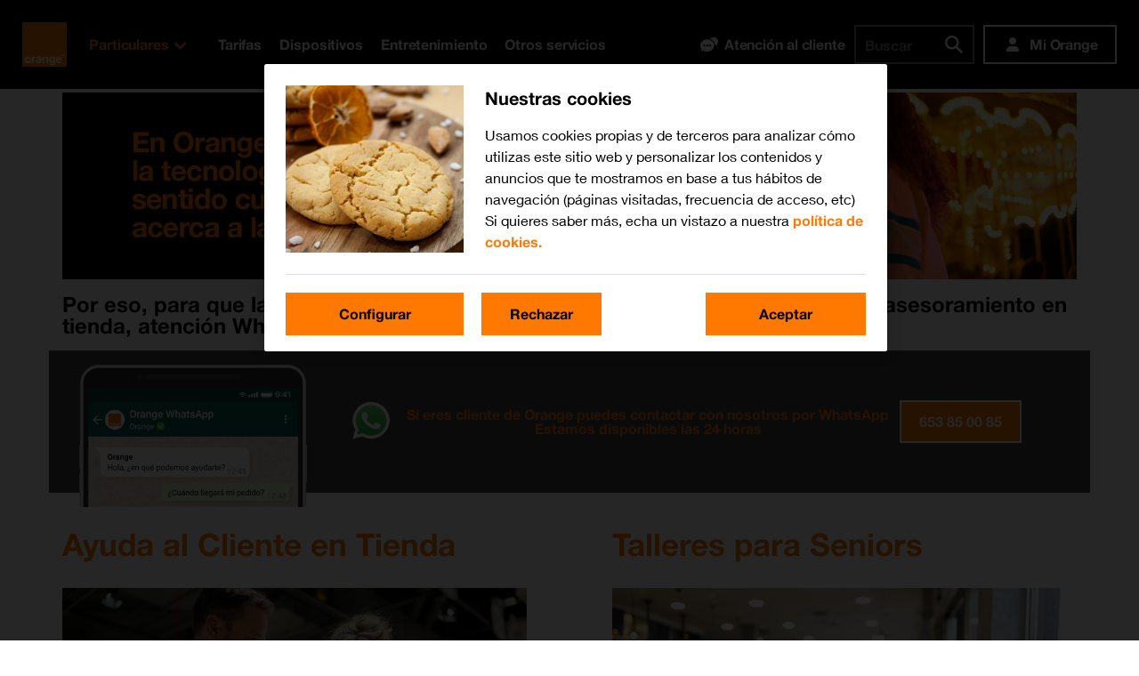

--- FILE ---
content_type: text/html; charset=UTF-8
request_url: https://quedacontuexperto.orange.es/selecciona-servicio.html
body_size: 3207
content:
<html lang="es">
<head>
    <meta http-equiv="Content-Type" content="text/html; charset=utf-8" />
    <title>Cita previa experto tienda Orange - Agenda única</title>
    <meta name="viewport" content="width=device-width, initial-scale=1, shrink-to-fit=no">
    <meta name="description" content="Configuración del móvil, traspaso de contenido y contactos, copia seguridad, wifi | Solicita cita previa con un experto Orange" />
    <meta name="robots" content="noodp,noydir" />
    <link rel="apple-touch-icon" sizes="180x180" href="/imgn/favicon/apple-touch-icon.png">
    <link rel="icon" type="image/png" sizes="32x32" href="/imgn/favicon/favicon-32x32.png">
    <link rel="icon" type="image/png" sizes="16x16" href="/imgn/favicon/favicon-16x16.png">
    <link rel="manifest" href="/imgn/favicon/site.webmanifest">
    <link rel="mask-icon" href="/imgn/favicon/safari-pinned-tab.svg" color="#5bbad5">
    <meta name="apple-mobile-web-app-title" content="Agenda &uacute;nica">
    <meta name="application-name" content="Agenda &uacute;nica">
    <meta name="msapplication-TileColor" content="#ff6600">
    <meta name="theme-color" content="#999999">
    <link rel="stylesheet" href="/cssn/online/bootstrap-461.min.css" crossorigin="anonymous">
    <link rel="stylesheet" href="/cssn/online/select-service.css?ver=4" crossorigin="anonymous">


    <!--append scripts-->
</head>
<body id="tuCita">




<div>
    <!-- Begins Orange Header -->
    <script src="https://www.orange.es/js/header.js" type="text/javascript"></script>
    <script type="text/javascript">var rdesign = true;</script>
    <!-- Ends Orange Header -->
</div>


<div class="container p-0">
    <div class="row mt-1">
        <div class="col-12 d-flex justify-content-center">
            <div class="cBlanco" id="descripcion_header" style="display: none">
                <h1 class="mb-3 lineHeight1"><strong><span class="cNaranja">Lo primero para ti</span><br>es lo
                    primero<br class="d-block d-md-none"> para nosotros</strong></h1>
            </div>
            <img src="/imgn/online/cabecera_desktop_2023.webp" class="w-100 d-none d-md-block"
                 alt="imagen cabecera orange">
            <img src="/imgn/online/cabecera_mobile_2023.webp" class="w-100 d-block d-md-none"
                 alt="imagen cabecera orange">
        </div>
    </div>
</div>
<div class="container p-md-0 mt-3">
    <div class="row mx-auto">
        <h2 class="mb-0 lineHeight1" style="font-size: 1.5rem"><strong>
            Por eso, para que la tecnología esté al servicio de nuestros clientes, ofrecemos asesoramiento en tienda, atención WhatsApp 24h y talleres digitales para Seniors.

        </strong></h2>
    </div>

    <div class="row notice-box mt-3">
        <div class="center-container">
            <div class="col-lg-12">
                <a  class="flex-notice" style="display: flex;flex-direction: initial;align-items: center;" href="https://api.whatsapp.com/send/?phone=34653850085&amp;text=%5BAyuda%20Orange%20-%20Te%20atendemos%20desde%20nuestro%20n%C3%BAmero%20oficial%20de%20WhatsApp%5D">
                    <div class="device-wa" style="top: 1em;position: relative;left: -2em;"></div>
                    <img style="height: 3em;margin: 1em" src="/imgn/online/wa-logo.webp">
                    <p class="lineHeight1 mb-0 pt-3" style="color: #ff7900; text-decoration: none"><strong>Si eres cliente de Orange puedes contactar con nosotros por WhatsApp <br> Estamos disponibles las 24 horas<br class="d-none d-md-block"><br class="d-none d-md-block"></p>
					<div style="width: 10em;">
                        <div class="btn btn-primary btn-orange btn-orange2">653 85 00 85</div>
					</div>
                </a>
            </div>
        </div>
    </div>

    <div class="row mt-2">
        <div class="col-11 col-md-12 mx-auto">
            <div class="row no-gutters d-flex justify-content-between">
                <div class="col-12 col-md mr-md-5">
                    <div class="w-100 py-2">
                        <h3 class="mb-0 cNaranja lineHeight1 mt-4 mb-4"><strong>Ayuda al Cliente en Tienda</strong>
                        </h3>
                    </div>
                    <div class="w-100">
                        <img src="/imgn/online/img-1.webp" class="w-100" alt="imagen cita ayuda a cliente en tienda">
                    </div>
                    <div class="w-100 py-2">
                        <p class="lineHeight1 mb-0 pt-3"><strong>Si lo primero para ti es guardar todos tus recuerdos,
                            para nosotros también.</strong> Por eso, con el servicio de Ayuda al Cliente en Tienda,
                            te ayudamos a pasar tus fotos a tu nuevo móvil, y a resolver cualquier duda que
                            tengas.<br class="d-none d-md-block"><br class="d-none d-md-block"></p>
                    </div>
                    <div class="w-100 py-2">
                        <a href="/online/select-service/id/341" class="btn btn-primary btn-orange">Pedir cita</a>
                    </div>
                </div>
                <div class="col-12 col-md mt-3 mt-md-0 ml-md-5">
                    <div class="w-100 py-2">
                        <h3 class="mb-0 cNaranja lineHeight1 mt-4 mb-4"><strong>Talleres para Seniors</strong></h3>
                    </div>
                    <div class="w-100">
                        <img src="/imgn/online/img-2.webp" class="w-100" alt="imagen taller seniors">
                    </div>
                    <div class="w-100 py-2">
                        <p class="lineHeight1 mb-0 pt-3"><strong>Si lo primero para ti es conectar con tus nietos, para
                            nosotros también.</strong> Por eso, en Orange impartimos talleres digitales para
                            clientes Seniors con los que no quedarte atrás con la tecnología.<br
                                    class="d-none d-md-block"><br class="d-none d-md-block"></p>
                    </div>
                    <div class="w-100 py-2">
                        <a href="/talleres" class="btn btn-primary btn-orange" target="_blank">Pedir cita</a>
                    </div>
                </div>
            </div>
        </div>
    </div>
</div>

<div class="container p-md-0 mt-3">
    <div class="row no-gutters">
        <div class="col-11 col-md-12 mx-auto mt-3 mb-3">
            <h3 class="cNaranja mb-0 lineHeight1"><strong>Quiero pedir cita para...</strong></h3>
        </div>
        <div class="col-11 col-md-12 mx-auto">
            <div class="row">


                <div class="col-12 col-md-4 mt-4 mt-md-4 pt-md-2" id="service_226">
                    <div class="w-100 h-100 bgGris">
                        <div class="w-100 h-100 py-4 py-md-5 px-4 d-flex flex-column justify-content-between">
                            <div class="w-100 mb-3">
                                <h4 class="lineHeight1"><strong>Formación a tu medida</strong></h4>
                            </div>
                            <div class="w-100  mb-3">
                                <p class="mb-0 lineHeight1">Un curso completo para sacar el máximo partido a tu móvil. Aprende tus apps preferidas, gestiona tu música...</p>
                            </div>
                            <div class="w-100 d-flex justify-content-between align-items-center">
                                <div class="d-flex align-items-center w-50">
                                    <img src="/imgn/online/reloj.svg" class="img-fluid d-inline-block reloj" alt="reloj">
                                    <p class="mb-0 d-inline-block text-reloj ml-1 lineHeight1">
                                        <strong>30 min
                                            - 0,00                                                €</strong></p>
                                </div>
                                <div class="text-right w-50">
                                    <a href="/online/select-service/id/326" class="btn btn-primary btn-orange" target="_blank">Pedir cita</a>
                                </div>
                            </div>
                        </div>
                    </div>
                </div>


                <div class="col-12 col-md-4 mt-4 mt-md-4 pt-md-2" id="service_229">
                    <div class="w-100 h-100 bgGris">
                        <div class="w-100 h-100 py-4 py-md-5 px-4 d-flex flex-column justify-content-between">
                            <div class="w-100 mb-3">
                                <h4 class="lineHeight1"><strong>Traspaso de contenido</strong></h4>
                            </div>
                            <div class="w-100  mb-3">
                                <p class="mb-0 lineHeight1">No pierdas tus fotos, vídeos, contactos... Los aseguramos en la nube, pendrive o los transferimos a otro móvil.</p>
                            </div>
                            <div class="w-100 d-flex justify-content-between align-items-center">
                                <div class="d-flex align-items-center w-50">
                                    <img src="/imgn/online/reloj.svg" class="img-fluid d-inline-block reloj" alt="reloj">
                                    <p class="mb-0 d-inline-block text-reloj ml-1 lineHeight1">
                                        <strong>30 min
                                            - 0,00                                                €</strong></p>
                                </div>
                                <div class="text-right w-50">
                                    <a href="/online/select-service/id/369" class="btn btn-primary btn-orange" target="_blank">Pedir cita</a>
                                </div>
                            </div>
                        </div>
                    </div>
                </div>


                <div class="col-12 col-md-4 mt-4 mt-md-4 pt-md-2" id="service_230">
                    <div class="w-100 h-100 bgGris">
                        <div class="w-100 h-100 py-4 py-md-5 px-4 d-flex flex-column justify-content-between">
                            <div class="w-100 mb-3">
                                <h4 class="lineHeight1"><strong>Servicios Express</strong></h4>
                            </div>
                            <div class="w-100  mb-3">
                                <p class="mb-0 lineHeight1">Te enseñamos a configurar tu WiFi o conexión Bluetooth... y te sincronizamos tu Smartwatch.</p>
                            </div>
                            <div class="w-100 d-flex justify-content-between align-items-center">
                                <div class="d-flex align-items-center w-50">
                                    <img src="/imgn/online/reloj.svg" class="img-fluid d-inline-block reloj" alt="reloj">
                                    <p class="mb-0 d-inline-block text-reloj ml-1 lineHeight1">
                                        <strong>30 min
                                            - 0,00                                                €</strong></p>
                                </div>
                                <div class="text-right w-50">
                                    <a href="/online/select-service/id/365" class="btn btn-primary btn-orange" target="_blank">Pedir cita</a>
                                </div>
                            </div>
                        </div>
                    </div>
                </div>


                <div class="col-12 col-md-4 mt-4 mt-md-4 pt-md-2" id="service_249">
                    <div class="w-100 h-100 bgGris">
                        <div class="w-100 h-100 py-4 py-md-5 px-4 d-flex flex-column justify-content-between">
                            <div class="w-100 mb-3">
                                <h4 class="lineHeight1"><strong>Puesta en Marcha Plus</strong></h4>
                            </div>
                            <div class="w-100  mb-3">
                                <p class="mb-0 lineHeight1">Traspasamos tu lista de contactos, cuenta de correo e instalamos tus apps favoritas.
                                    (*) Gratis al recoger tu móvil en tienda.</p>
                            </div>
                            <div class="w-100 d-flex justify-content-between align-items-center">
                                <div class="d-flex align-items-center w-50">
                                    <img src="/imgn/online/reloj.svg" class="img-fluid d-inline-block reloj" alt="reloj">
                                    <p class="mb-0 d-inline-block text-reloj ml-1 lineHeight1">
                                        <strong>30 min
                                            - 0,00                                                €</strong></p>
                                </div>
                                <div class="text-right w-50">
                                    <a href="/online/select-service/id/339" class="btn btn-primary btn-orange" target="_blank">Pedir cita</a>
                                </div>
                            </div>
                        </div>
                    </div>
                </div>


                <div class="col-12 col-md-4 mt-4 mt-md-4 pt-md-2" id="service_255">
                    <div class="w-100 h-100 bgGris">
                        <div class="w-100 h-100 py-4 py-md-5 px-4 d-flex flex-column justify-content-between">
                            <div class="w-100 mb-3">
                                <h4 class="lineHeight1"><strong>Educar para proteger</strong></h4>
                            </div>
                            <div class="w-100  mb-3">
                                <p class="mb-0 lineHeight1">Ciberbullying, grooming, sexting,... Todo lo que necesitas saber para que tus hijos naveguen seguros en internet</p>
                            </div>
                            <div class="w-100 d-flex justify-content-between align-items-center">
                                <div class="d-flex align-items-center w-50">
                                    <img src="/imgn/online/reloj.svg" class="img-fluid d-inline-block reloj" alt="reloj">
                                    <p class="mb-0 d-inline-block text-reloj ml-1 lineHeight1">
                                        <strong>30 min
                                            - 0,00                                                €</strong></p>
                                </div>
                                <div class="text-right w-50">
                                    <a href="/online/select-service/id/327" class="btn btn-primary btn-orange" target="_blank">Pedir cita</a>
                                </div>
                            </div>
                        </div>
                    </div>
                </div>


            </div>
        </div>
    </div>
</div>

<div class="container p-md-0 mt-5">
    <div class="row no-gutters">
        <div class="col-11 col-md-12 mx-auto">
            <h3 class="cNaranja mb-3 lineHeight1 mt-1 mb-4"><strong>Manuales y trucos para que lo hagas tú
                mismo</strong></h3>
            <p class="mb-3 mb-md-5 h5 lineHeight1">
                <strong>
                    <a href="https://guias.orange.es/" target="_blank" class="cNegro link d-block d-md-inline-block">Guías
                        de smartphones y tablets</a>
                    <span class="d-none d-md-inline-block ml-4 mr-4">|</span>
                    <a href="https://ayuda.orange.es/dispositivos-y-routers/" target="_blank"
                       class="cNegro link d-block d-md-inline-block">Módems y routers</a>
                    <span class="d-none d-md-inline-block ml-4 mr-4">|</span>
                    <a href="https://ayuda.orange.es/trucos-y-consejos-para-tu-smartphone/" target="_blank"
                       class="cNegro link d-block d-md-inline-block">Trucos y consejos para tu móvil</a>
                </strong>
            </p>
            <p class="mb-5 h5 lineHeight1"><strong>Otros canales de <a
                    href="https://contacta.orange.es/750-ya-soy-cliente-de-orange/752-contacta-con-orange-por"
                    target="_blank" class="link-orange">atención Orange</a></strong></p>
        </div>
    </div>
</div>


<!-- Begin Orange Footer -->
<div id="orange_footer">
    <div>
        <!-- Begin Orange Footer -->
        <script src="https://www.orange.es/js/footer.js" type="text/javascript"></script>
    </div>
</div>

<!-- Option 1: jQuery and Bootstrap Bundle (includes Popper) -->
<script src="/jsn/online/jquery-351.slim.min.js" crossorigin="anonymous"></script>
<script src="/jsn/online/bootstrap-461.bundle.min.js" crossorigin="anonymous"></script>


</body>
</html>

--- FILE ---
content_type: text/css
request_url: https://quedacontuexperto.orange.es/cssn/online/select-service.css?ver=4
body_size: 1285
content:
/*button:focus {outline:0;}*/
@font-face {
    font-family: 'helveticaFamily';
    src: local('helveticaFamily Light'), local('helveticaFamily-Light'), url(/font/online/HelvNeue35.eot);
    src: local('helveticaFamily Light'), local('helveticaFamily-Light'), url(/font/online/HelvNeue35.eot?#iefix) format('embedded-opentype'),
    url(/font/online/HelvNeue35.woff) format('woff');
    font-style: normal;
    font-weight: 300;
}

@font-face {
    font-family: 'helveticaFamily';
    src: local('helveticaFamily Semibold'), local('helveticaFamily-Semibold'), url(/font/online/HelvNeue65.eot);
    src: local('helveticaFamily Semibold'), local('helveticaFamily-Semibold'), url(/font/online/HelvNeue65.eot?#iefix) format('embedded-opentype'),
    url(/font/online/HelvNeue65.woff) format('woff');
    font-style: normal;
    font-weight: 600;
    font-weight: bold;
}

@font-face {
    font-family: 'helveticaFamily';
    src: local('helveticaFamily Bold'), local('helveticaFamily-Bold'), url(/font/online/HelvNeue75.eot);
    src: local('helveticaFamily Bold'), local('helveticaFamily-Bold'), url(/font/online/HelvNeue75.eot?#iefix) format('embedded-opentype'),
    url(/font/online/HelvNeue75.woff) format('woff');
    font-style: normal;
    font-weight: 700;
}

@font-face {
    font-family: 'helveticaFamily';
    src: local('helveticaFamily'), local('helveticaFamily'), url(/font/online/HelvNeue45.eot);
    src: local('helveticaFamily'), local('helveticaFamily'), url(/font/online/HelvNeue45.eot?#iefix) format('embedded-opentype'),
    url(/font/online/HelvNeue45.woff) format('woff');
    font-style: normal;
    font-weight: normal;
}

body, html {
    font-family: 'helveticaFamily', Arial !important;
    height: 100%;
    color: #000;
    overflow-x: hidden;
}

h1 {
    font-size: 49px !important;
}

h3 {
    font-size: 35px !important;
}

h4 {
    font-size: 30px;
}

p {
    font-size: 16px;
}

.h5 {
    font-size: 18px;
}

.cNaranja {
    color: #ff7900;
}

.cNegro {
    color: #000000 !important;
}

.cBlanco {
    color: #fff;
}

.lineHeight1 {
    line-height: 1;
}

.bgGris {
    background-color: #eeeeee;
}

#descripcion_header {
    position: absolute;
    bottom: 20px;
    max-width: 1140px;
    width: 100%;
    left: 30px;
}

#descripcion_header h2 {
    font-size: 20px !important;
}

.btn-orange {
    color: #000 !important;
    background-color: transparent !important;
    border-color: #000 !important;
    border-radius: 0 !important;
    font-weight: bold;
    font-size: 16px;
    border-width: 2px;
    padding: 10px 20px 10px 20px;
}

.btn-orange:hover {
    color: #ffffff !important;
    background-color: #000000 !important;
    border-color: #ffffff !important;
}

.btn-orange:focus, active {
    border-color: #ff7900 !important;
    color: #000 !important;
    background-color: #ff7900 !important;
}

.reloj {
    max-width: 15px;
    margin-right: 3px;
}

.text-reloj {
    font-size: 15px;
}

.text-decoration-none {
    text-decoration: none !important;
}

.container-orange {
    width: 100%;
    padding-right: 15px;
    padding-left: 15px;
    margin-right: auto;
    margin-left: auto;
    max-width: 1500px;
}

.link {
    text-decoration: none;
    line-height: 1.5em;
}

.link:hover {
    color: #ff7900 !important;
}

.link-orange {
    text-decoration: none;
    color: #ff7900 !important;
}

.link-orange:hover {
    color: #000000 !important;
}

@media screen and (-webkit-min-device-pixel-ratio: 1.5) and (min-width: 1024px) {
    #descripcion_header {
        max-width: 90vw;
    }
}

@media screen and (max-width: 640px) {
    h1 {
        font-size: 32px !important;
    }

    h3 {
        font-size: 28px !important;
    }

    h4 {
        font-size: 22px;
    }

    #descripcion_header {
        bottom: 20px;
        max-width: 83vw;
        width: 100%;
    }

    #descripcion_header h1 {
        font-size: 2rem;
    }

    .link {
        text-decoration: underline;
    }

    .link-orange {
        text-decoration: underline;
    }
}

@media screen and (max-width: 912px) {
    #descripcion_header {
        max-width: 80vw;
        bottom: 20px;
    }

    #secondary_text_header {
        display: none;
    }
}

@media screen and (max-width: 768px) {
    #descripcion_header {
        max-width: 93vw;
        bottom: 20px;
    }
}

.notice-box{
    background: #444;
    padding-top: 0;
    padding-bottom: 0;
    text-align: center;
}

.center-container {
    max-width: 1300px;
    display: block;
    margin-right: auto;
    margin-left: auto;
}



.device-wa {
    background-image: url(/imgn/online/wa-device.webp);
    background-repeat: no-repeat;
    background-size: 16em;
    background-position: 0 0px;
    padding-left: 16rem;
    padding-top: 2.5rem;
    padding-bottom: 1.5rem;
    margin: 0;
    font-size: 1em;
    height: 10em;
}



.btn-orange2 {
color: #fff !important;
background-color: #ff7900 !important;
border-color: #fff !important;
border-radius: 0 !important;
font-weight: bold;
font-size: 16px;
border-width: 2px;
padding: 10px 20px 10px 20px;
}

a.flex-notice:hover{
    text-decoration: none!important;
}

@media screen and (max-width: 777px) {
    .flex-notice{
        flex-direction: column!important;
    }
    .device-wa{
        left: 0!important;
    }
    .flex-notice p{
        padding-top: 0!important;
    }
    .flex-notice img{
        margin-top: 2em!important;
    }
    .flex-notice strong{
        margin: 1em;
    }
}

.footer-orange .footer-responsive-default-quicklinks-block {
    opacity: 1!important;
}
.footer-orange .footer-responsive-default-social-media {
    opacity: 1!important;
}

--- FILE ---
content_type: image/svg+xml
request_url: https://quedacontuexperto.orange.es/imgn/online/reloj.svg
body_size: 754
content:
<svg id="Capa_1" data-name="Capa 1" xmlns="http://www.w3.org/2000/svg" xmlns:xlink="http://www.w3.org/1999/xlink" viewBox="0 0 49.99 50"><defs><clipPath id="clip-path" transform="translate(0 0)"><rect width="49.99" height="50" fill="none"/></clipPath></defs><g clip-path="url(#clip-path)"><path d="M48.44,24a1.58,1.58,0,0,0-1.63,1.55,21.82,21.82,0,1,1-3.93-13l-2.81,1.23,7.66,5.65,1.06-9.46-2.94,1.29A25,25,0,0,0,25,0,25,25,0,0,0,7.32,42.68,25,25,0,0,0,50,25.58,1.58,1.58,0,0,0,48.44,24" transform="translate(0 0)"/><path d="M23.81,12.5A1.52,1.52,0,0,0,22.28,14V26.79a1.53,1.53,0,0,0,.45,1.08l9.18,9.18A1.52,1.52,0,0,0,33,37.5a1.51,1.51,0,0,0,1.08-.45,1.52,1.52,0,0,0,0-2.16l-8.74-8.74V14a1.52,1.52,0,0,0-1.52-1.53" transform="translate(0 0)"/></g></svg>